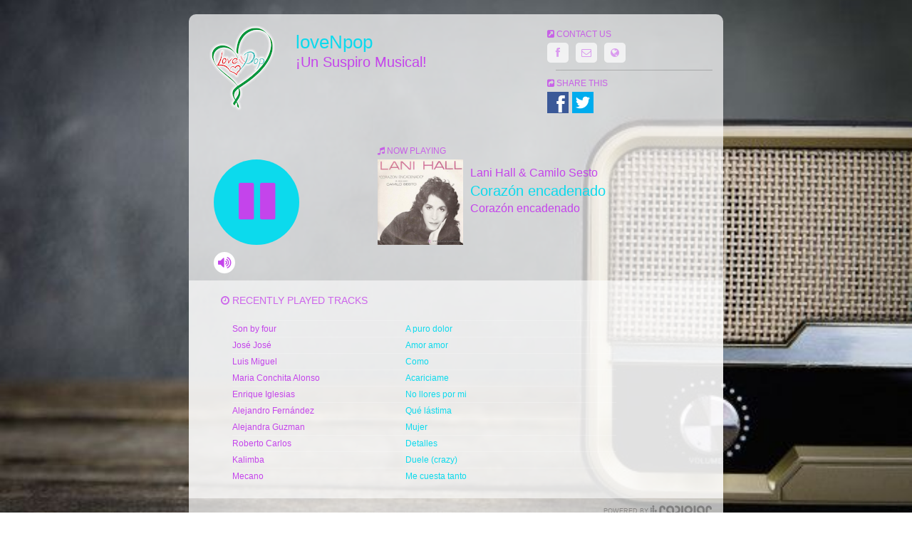

--- FILE ---
content_type: text/html; charset=utf-8
request_url: http://player.lovenpop.com/
body_size: 6389
content:
<!DOCTYPE html>
<html lang="en">
    <head>
        <meta charset="utf-8">
        <title>loveNpop</title>
        <meta name="description" content="">
        <meta name="author" content="">
        <meta property="og:title" loaded="no" content="loveNpop">
        <meta property="og:type" loaded="no" content="music.radio_station">
        <meta property="og:url" loaded="no" content="//lovenpop.radiojar.com">
        <meta property="og:site_name" loaded="no" content="Radiojar">
        <meta property="og:description" loaded="no" content="">
        <meta property="og:image" loaded="no" content="//www.radiojar.com/content/stations/ag1zfnJhZGlvamFyY29tcjILEgpBdXRoQ2xpZW50GICA0PCm-6AIDAsSDlN0YXRpb25Qcm9maWxlGICAqJSG7bMKDKIBA2Rldg/image/?v=1">
        <meta name="viewport" content="width=device-width, initial-scale=1.0">
        <link rel="stylesheet" href="/default/css/sites.css?v=0.7" />
        <link rel="stylesheet" href="/default/js/libs/social-buttons/src/css/style.css" />
        <style>
            
            html {
                background-image: url('https://www.radiojar.com/content/stations/ag1zfnJhZGlvamFyY29tcjILEgpBdXRoQ2xpZW50GICA0PCm-6AIDAsSDlN0YXRpb25Qcm9maWxlGICAqJSG7bMKDKIBA2Rldg/microsite/background_image/?last_updated=1762477376?keep=w&v=2-Fri Nov 07 01:02:56 UTC+0000 2025');
            }
            
            
            /* if background is set to cover-stretch */
            html {
                background-repeat: no-repeat !important;
                background-attachment: fixed !important;
                background-position: center !important;
                -webkit-background-size: cover !important;
                -moz-background-size: cover !important;
                -o-background-size: cover !important;
                background-size: cover !important;
            }
            
            .container-full, .copyright {
                background: rgba(255, 255, 255, 0.7);
            }
            .jp-play, .jp-pause, .jp-volume-bar {
                background-color: #0cdaed;
            }
            .rj-player-controls a {
                color: #c444eb;
            }
            .jp-volume-bar-value {
                background-color: #c444eb;
            }
            .jp-volume-controls a {
                background-color: #ffffff;
                color: #c444eb;
            }
            .element .element-label {
                color: rgba(196, 68, 235, 0.8);
            }
            .element .show {
                color: #c444eb;
            }
            .rj-cover {
                border-color: #ffffff;
            }
            .element-track-current .artist, .element-track-recent .artist {
                color: #c444eb;
            }
            .element-track-current .track, .element-track-recent .track {
                color: #c444eb;
            }
            .element-brand .element-brand-name {
                color: #0cdaed;
            }
            .element-brand .element-brand-tagline {
                color: #c444eb;
            }
            .element-share .link, .element-share .box {
                background: rgba(255, 255, 255, 0.7);
                color: rgba(196, 68, 235, 0.5);
            }
            .element-share .link .count, .element-share .box .count, .element-share .link .share, .element-share .box .share {
                color: rgba(196, 68, 235, 0.5);
            }
            .element-share .link .count, .element-share .box .count {
                border-color: rgba(196, 68, 235, 0.1);
            }
            .element-share .element-share-divider {
                border-color: rgba(196, 68, 235, 0.1);
            }
            .element-track-current .artist, .element-track-recent .artist {
                color: #c444eb;
            }
            .element-track-current .track, .element-track-recent .track {
                color: #0cdaed;
            }
            .element-track-current .album, .element-track-recent .album {
                color: #c444eb;
            }
            .element-show-current .wrapper {
                background: rgba(255, 255, 255, 0.4);
            }
            .element-show-current .rjp-show-title {
                color: #0cdaed;
            }
            .element-track-recent {
                background: rgba(255, 255, 255, 0.6);
            }
            .element-show-current .host-label, .element-show-current .rjp-show-host {
                color: #c444eb;
            }
            .element-player {
                height: 200px;
                margin-bottom: 10px;
            }
            .element-block-player {
                width: 100% ;
                font-size: 20px;
                padding: 20px 15px 20px 15px;
                overflow: hidden;
                color: #c444eb;
            }
            .icon-volume-off {
                padding-right:9px;
            }
            .jp-volume-controls a {
                top: 140px;
                left: 20px;
            }
            .jp-volume-bar-wrapper {
                left: 45px;
                top: 150px;
            }
            .jp-volume-bar-wrapper .jp-volume-bar {
                display: none;
                position: relative;
                height: 30px;
                width: 90px;
                padding: 0 0 0 0;
                background-color: #ffffff;
            }
            .jp-volume-bar-value {
                position: absolute;
                pointer-events:none;
                border-radius: 5px;
                background-color: #c444eb;
                display: block;
                padding:  5px 5px 10px 5px;
                width: 100%;
                max-width: 80px;
                margin-top: 7px;
                margin-left: 5px;
                z-index: 20;
            }
        </style>
        <script type="text/javascript">

            function inIframe () {
                try {
                    return window.self !== window.top;
                } catch (e) {
                    return true;
                }
            }
        </script>
    </head>
    <body>
        <div class="container container-full">
            <div class="row">
                <div class="element element-brand">
                    <div class="element-brand-container">
                        <img class="element-brand-thumb" src="https://www.radiojar.com/content/stations/ag1zfnJhZGlvamFyY29tcjILEgpBdXRoQ2xpZW50GICA0PCm-6AIDAsSDlN0YXRpb25Qcm9maWxlGICAqJSG7bMKDKIBA2Rldg/image/?lu=Fri Nov 07 01:02:56 UTC+0000 2025" alt="loveNpop">
                        <div class="element-brand-text">
                            <h1 class="element-brand-name"> loveNpop <small class="element-brand-tagline">¡Un Suspiro Musical!</small></h1>
                        </div>
                    </div>
                </div>
                <div class="element element-share">
                    <div class="row">
                        
                        <div class="element-share-contact">
                            <h4 class="element-label"><i class="icon-external-link-sign"></i> Contact us</h4>
                            <div class="wrapper">
                                
                                <a href="https://www.facebook.com/LoveNpopRadio/" target="_blank" class="link link-facebook hide-text"><i class="icon-facebook"></i></a>
                                
                                
                                
                                <a href="mailto:contacto@lovenpop.com" target="_blank" class="link link-email hide-text"><i class="icon-envelope-alt"></i></a>
                                
                                
                                <a href="https://www.lovenpop.com" target="_blank" class="link link-website hide-text"><i class="icon-globe"></i></a>
                                
                            </div>
                        </div>
                        <div class="element-share-divider">
                            <hr>
                        </div>
                        
                        <div class="element-share-share">

                            <h4 class="element-label"><i class="icon-share-sign"></i> Share this</h4>
                            <div class="soc-buttons"></div>
                        </div>
                    </div>
                </div>
                <div class="element element-show-current" style="display: none; background-image: url('//www.radiojar.com/content/shows/ag1zfnJhZGlvamFyY29tci8LEgpBdXRoQ2xpZW50GICAgICAyKMKDAsSC1Nob3dQcm9maWxlGICAgICA7JoKDKIBA2Rldg/cover/?updated=Tue Sep 10 19:01:00 UTC+0000 2013')">
                    <div class="wrapper">
                        <h4 class="element-label"><i class="icon-microphone"></i> On air</h4>
                        <div class="show">
                            <div class="rjp-show-title-container">
                                <span class="rjp-show-title" id="show-title"></span>
                            </div>
                            <ul class="rjp-show-hosts" id="host-info"></ul>
                        </div>
                    </div>
                </div>
                <div id="elementPlayer">
                    <div class="element element-player">
                        <div id="rj-player">
                            <div class="rjp-player-container">
                                <div id="rjp-radiojar-player"></div>
                                <div id="rj-player-controls" class="rj-player-controls">
                                    <div class="jp-gui jp-interface">
                                        <div class="jp-controls">
                                            <a href="javascript:;" style="display:block" class="jp-play" title="Play">&nbsp;<i class="icon-play"></i></a>
                                            <a href="javascript:;" style="display:none" class="jp-pause" title="Pause"><i class="icon-pause"></i></a>
                                            <div class="jp-volume-controls">
                                                <a href="javascript:;" style="display:block" class="jp-mute"  title="Mute"><i class="icon-volume-up"></i></a>
                                                <a href="javascript:;" style="display:none" class="jp-unmute" title="Unmute"><i class="icon-volume-off"></i></a>
                                                <div class="jp-volume-bar-wrapper">
                                                    <div class="jp-volume-bar-value"></div>
                                                    <div class="jp-volume-bar"></div>
                                                </div>
                                            </div>
                                        </div>
                                    </div>
                                </div>
                                <div class="jp-no-solution">
                                    <span>Update Required</span>
                                    To play the media you will need to either update your browser to a recent version or update your <a href="//get.adobe.com/flashplayer/" target="_blank">Flash plugin</a>.
                                </div>
                            </div>
                        </div>
                    </div>
                    <div class="element element-track-current hide">
                        <h4 class="element-label rj-now-label" style="display:none"><i class="icon-music"></i> Now playing</h4>
                        <div id="rj-cover" class="rj-cover" style="display: none">
                            <a href="#"><img src="" class="img-responsive" /></a>
                        </div>
                        <div class="rj-trackinfo" id="rj-trackinfo">
                            <span id="trackInfo" class="rjp-info"></span>
                        </div>
                    </div>
                    <div class="element element-track-recent hide">
                        <h4 class="element-label"><i class="icon-time"></i> Recently played tracks</h4>
                        <ul id="track_list"></ul>

                    </div>
                </div>
            </div>
            <script type="text/javascript">
                if (!(
                        "True" == "True" &&
                        (inIframe() || "True" == "True")
                ))
                {
                    var elementPlayer = document.getElementById("elementPlayer");
                    elementPlayer.innerHTML = '<div class="element-block-player">If you are the station owner, you can place this player under your domain, or on an iframe in your website, in order to activate it.</div>';
                }
            </script>
            <div class="row">
                
                <div class="element element-radiojar">
                    Powered by <a href="//www.radiojar.com" target="_blank"><img id="radiojar_logo"  alt="Radiojar" /></a>
                </div>
                
            </div>
        </div>
        
        <div id="footer" class="footer">
        </div>
        <script type="text/javascript" src="//ajax.googleapis.com/ajax/libs/jquery/1.10.2/jquery.min.js"></script>
        <!-- TODO: change this with the mp4 support -->
        <script type="text/javascript" src="//www.radiojar.com/wrappers/api-plugins/v1/radiojar-min.js?v=1.16t"></script>
        <script defer type="text/javascript" src="//www.radiojar.com/js/libs/underscore-min.js"></script>
        <script>
            function onMouseOver() {
                $('.jp-volume-bar-wrapper').css('display', 'block');
                $('.jp-volume-bar').css('display', 'block');
                $('.jp-mute').css('padding-right', '55px');
                $('.jp-mute').css('z-index', '1');
                $('.jp-unmute').css('padding-right', '55px');
                $('.jp-unmute').css('z-index', '1');
                $('.jp-volume-controls').css('z-index', '1');
                $('.jp-volume-controls a').css('padding-left', '6px');
            }

            function onMouseLeave() {
                $('.jp-volume-bar-wrapper').css('display', 'none');
                $('.jp-volume-bar').css('display', 'block');
                $('.jp-mute').css('padding-right', '0');
                $('.jp-mute').css('z-index', '0');
                $('.jp-unmute').css('padding-right', '0');
                $('.jp-unmute').css('z-index', '0');
                $('.jp-volume-controls').css('z-index', '0');
                $('.jp-volume-controls a').css('padding-left', '0');
            }
            $('.jp-volume-controls').mouseover(onMouseOver);
            $('.jp-volume-controls').mouseleave(onMouseLeave);
        </script>
        <script>
            // Fix Share buttons:
            var station_service_type = "45";
            var previous_tracks = "10";
            var station_key = "ag1zfnJhZGlvamFyY29tcjILEgpBdXRoQ2xpZW50GICA0PCm-6AIDAsSDlN0YXRpb25Qcm9maWxlGICAqJSG7bMKDKIBA2Rldg";
            var streamname = "rrnsthpgveuvv";
            var autoplay = ("True" == "True");
            var showTracks = "True";
            var enableUpdates = (showTracks == "True");
            var showAlbum = "True";
            var upcomingInterval;
            var schedulesInterval;
            var stationSchedules;
            var currentShow;
            var baseUrl = "https://www.radiojar.com";
            RJP.trackHistory = [];
            RJP.nowPlayingSong = "";
            if (showTracks == "True") {
                $('.element-track-current').removeClass('hide');
                if (previous_tracks != 0) {
                    var track_lis = "";
                    for (var i = 0; i < previous_tracks; i++) {
                        track_lis += "<li class='track' data-id='" + i + "'><span class='artist'></span><span class='name'></span></li>"
                    }
                    $('#track_list').append(track_lis);
                    rjq('.element-track-recent').radiojar('recentTracks', {
                        streamName : streamname,
                        trackCount : previous_tracks, //number of tracks to show
                    });
                    rjq('.element-track-recent').off('rj-recent-tracks-event');
                    rjq('.element-track-recent').on('rj-recent-tracks-event', function(event, data) {
                        RJP.trackHistory = data;
                        updateRecentTracks(data);
                        $('.element-track-recent').removeClass('hide');
                    });

                }
            }
            if (((station_service_type & 2) == 2)) {
                clearInterval(upcomingInterval);
                clearInterval(schedulesInterval);
                getSchedules();
                schedulesInterval = setInterval(function() {// get schedules every 30 minutes
                    getSchedules();
                }, 1800000);
                upcomingInterval = setInterval(function() {// update upcoming json every minute
                    findCurrentSchedule(stationSchedules);
                }, 60000);
            }
            var parentURL = "//lovenpop.radiojar.com";
            if (window.top === window) {
                parentURL = top.location.toString().toLowerCase();
            } else {
                parentURL = document.referrer;
            }
            $(".share-item-facebook").attr('data-url', parentURL);
            $(".share-item-twitter").attr('data-url', parentURL);
            $("meta[property='og\\:url']").attr("content", parentURL);
            var bgColor = "255, 255, 255";
            var lightness = (0.213 * parseInt(bgColor.split(',')[0]) + 0.715 * parseInt(bgColor.split(',')[1]) + 0.072 * parseInt(bgColor.split(',')[2]));
            var logoSource = lightness < 115 ? '/default/images/radiojar_logo_light.png' : '/default/images/radiojar_logo_dark.png';
            var logoClass = lightness < 115 ? 'logo-light' : 'logo-dark';
            var defaultImage = "//www.radiojar.com/content/stations/ag1zfnJhZGlvamFyY29tcjILEgpBdXRoQ2xpZW50GICA0PCm-6AIDAsSDlN0YXRpb25Qcm9maWxlGICAqJSG7bMKDKIBA2Rldg/image/?resize=210x210";
            $('#radiojar_logo').attr('src', logoSource);
            $('.element-radiojar').addClass(logoClass);
            $('.copyright').addClass(logoClass);
            
                rjq("#rjp-radiojar-player").radiojar("player", {
                    "streamName" : "rrnsthpgveuvv",
                    "enableUpdates" : enableUpdates,
                    "defaultImage" : defaultImage,
                    "autoplay" : autoplay
                });
            
             if (showTracks == "True") {
            rjq('#rjp-radiojar-player').off('rj-track-load-event');
            rjq('#rjp-radiojar-player').on('rj-track-load-event', function(event, data) {
                updateInfo(data);
                if (data.title != "" || data.artist != "") {
                    var track = {
                        "artist" : data.artist,
                        "track" : data.title,
                        "album" : data.album,
                        "thumb" : data.thumb
                    };
                    if (RJP.nowPlayingSong != "") {
                        var found = false;
                        RJP.trackHistory.forEach(function(track){
                            if (typeof(track) == 'undefined') return;
                            else if (track == RJP.nowPlayingSong) found = true;
                        });
                        if (!found) {
                            RJP.trackHistory.unshift(RJP.nowPlayingSong);
                            if (RJP.trackHistory.length >= 5) RJP.trackHistory.pop();
                        }
                        updateRecentTracks(RJP.trackHistory);
                    }
                    if (showTracks == "True") {
                        rjq('.element-track-current').removeClass('hide');
                    }
                    RJP.nowPlayingSong = track;
                    var artist = data.artist ? data.artist : "";
                    var title = data.title ? data.title : "";
                    var album = data.album ? data.album : "";
                    if (artist == "") {
                        if (title.indexOf(" - ")>0) {
                            artist = title.split(" - ")[0];
                            try {
                               title = title.split(" - ")[1];
                            } catch (e) {
                                artist = data.artist;
                                title = data.title;
                            }
                        }
                    }
                    rjq('#trackInfo').html('<span class="artist">' + artist + '</span> <span class="track">' + title.replace('.mp3', '') + '</span>')
                    if (showAlbum == "True" && album!= null){
                        rjq('#trackInfo').html(rjq('#trackInfo').html() + '<span class="album">' + album + '</span>')
                    }
                } else {
                    rjq('.element-track-current').addClass('hide');
                    rjq('.element-show-current').hide();
                }
            });
}
            function getSchedules() {
                $.ajax({
                    url : baseUrl + "/api/stations/ag1zfnJhZGlvamFyY29tcjILEgpBdXRoQ2xpZW50GICA0PCm-6AIDAsSDlN0YXRpb25Qcm9maWxlGICAqJSG7bMKDKIBA2Rldg/schedules/",
                    type : 'GET',
                    dataType : 'json',
                    async : true,
                    success : function(data) {
                        stationSchedules = data;
                        findCurrentSchedule(data);
                    },
                    error : function(xhr, ajaxOptions, thrownError) {
                    }
                });
            }

            function renderCurrentShow(show) {
                $('.element-show-current').attr('style', 'display:block;background-image: url("' + baseUrl + '/content/shows/' + show.key + '/cover/")');
                $('#show-title').html(show.title);
                $('#host-info').empty();
                if (show.host_profiles.length > 0) {
                    $('#host-info').append('<li class="host-label">with:</li>');
                }
                for (x in show.host_profiles) {
                    $('.host-label').after('<li class="rjp-show-host"><img class="rjp-show-host-thumb" src="' + baseUrl + '/content/users/' + show.host_profiles[x].id + '/image/?resize=small"> ' + show.host_profiles[x].dj_info.nickname + ' </li>');
                }
            }

            function getShow(key) {
                if((typeof(currentShow)!='undefined') && currentShow.key == key){
                }else{
                     $.ajax({
                    url : baseUrl + "/api/shows/" + key + "?include=hosts",
                    type : 'GET',
                    dataType : 'json',
                    async : true,
                    success : function(data) {
                        currentShow = data;
                        renderCurrentShow(data);
                    },
                    error : function(xhr, ajaxOptions, thrownError) {
                    }
                });
                }
            }

            function findCurrentSchedule(events) {
                var foundCurrentShow = false;
                if (events) {
                    for (var i = 0; i < events.length; i++) {
                        if (events[i].show != null) {
                            var startDate = new Date(events[i].start_date);
                            var endDate = new Date(events[i].start_date);
                            (endDate).setMinutes((endDate).getMinutes() + (events[i].duration / 60));
                            var repeatType = events[i].repeat_type;
                            if (repeatType == 1) {
                                var state = getShowState(startDate, endDate);
                                if (state == "is_now") {
                                    foundCurrentShow = true;
                                    getShow(events[i].show);
                                }
                            } else {
                                var endingRepeat = new Date(events[i].repeat_ends_on);
                                endingRepeat.setHours(endDate.getHours(), endDate.getMinutes(), 0);
                                var today = new Date();
                                if (today.getTime() >= startDate.getTime() && today.getTime() < endingRepeat.getTime()) {
                                    var weekDayToday = today.getDay();
                                    if (repeatType == 2 || (repeatType == 3 && weekDayToday == startDate.getDay()) || (repeatType == 4 && [6, 0].indexOf(weekDayToday) >= 0) || (repeatType == 5 && [5, 1, 2, 3, 4].indexOf(weekDayToday) >= 0)) {
                                        var todayStartDate = new Date();
                                        todayStartDate.setHours(startDate.getHours());
                                        todayStartDate.setMinutes(startDate.getMinutes());
                                        todayStartDate.setSeconds(0);
                                        var todayEndDate = new Date();
                                        todayEndDate.setHours(endDate.getHours());
                                        todayEndDate.setMinutes(endDate.getMinutes());
                                        todayEndDate.setSeconds(0);
                                        var repeating_events_state = getShowState(todayStartDate, todayEndDate);
                                        if (repeating_events_state == "is_now") {
                                            foundCurrentShow = true;
                                            getShow(events[i].show);
                                        }
                                    }
                                }
                            }
                        } else if (events[i].relay_url != null) {
                            var startDate = new Date(events[i].start_date);
                            var endDate = new Date(events[i].start_date);
                            (endDate).setMinutes((endDate).getMinutes() + (events[i].duration / 60));
                            var repeatType = events[i].repeat_type;
                            if (repeatType == 1) {
                                var state = getShowState(startDate, endDate);
                                if (state == "is_now") {
                                    foundCurrentShow = true;
                                    $('.element-show-current').attr('style', 'display:block;');
                                    $('#show-title').html(events[i].title);
                                    $('#host-info').empty();
                                }
                            } else {
                                var endingRepeat = new Date(events[i].repeat_ends_on);
                                endingRepeat.setHours(endDate.getHours(), endDate.getMinutes(), 0);
                                var today = new Date();
                                if (today.getTime() >= startDate.getTime() && today.getTime() < endingRepeat.getTime()) {
                                    var weekDayToday = today.getDay();
                                    if (repeatType == 2 || (repeatType == 3 && weekDayToday == startDate.getDay()) || (repeatType == 4 && [6, 0].indexOf(weekDayToday) >= 0) || (repeatType == 5 && [5, 1, 2, 3, 4].indexOf(weekDayToday) >= 0)) {
                                        var todayStartDate = new Date();
                                        todayStartDate.setHours(startDate.getHours());
                                        todayStartDate.setMinutes(startDate.getMinutes());
                                        todayStartDate.setSeconds(0);
                                        var todayEndDate = new Date();
                                        todayEndDate.setHours(endDate.getHours());
                                        todayEndDate.setMinutes(endDate.getMinutes());
                                        todayEndDate.setSeconds(0);
                                        var repeating_events_state = getShowState(todayStartDate, todayEndDate);
                                        if (repeating_events_state == "is_now") {
                                            foundCurrentShow = true;
                                            $('.element-show-current').attr('style', 'display:block;');
                                            $('#show-title').html(events[i].title);
                                            $('#host-info').empty();
                                        }
                                    }
                                }
                            }
                        }
                    }
                }
                if (!foundCurrentShow) {
                    $('.element-show-current').attr('style', 'display:none;');
                }
            }

            function getShowState(startIn, endIn) {
                var state = "";
                var start = new Date(startIn);
                var end = new Date(endIn);
                var now = new Date();
                if (now.getTime() < start.getTime()) {
                    state = "future";
                } else if (now.getTime() > end.getTime()) {
                    state = "past";
                } else if ((now.getTime() >= start.getTime()) && (now.getTime() <= end.getTime())) {
                    state = "is_now";
                }
                return state;
            }

            function updateRecentTracks(tracks) {
                rjq('#track_list').show();
                for (var i = 0; i < tracks.length; i++) {
                    if (typeof(tracks[i]) == 'undefined') break;
                    artist = tracks[i].artist ? tracks[i].artist : "";
                    track = tracks[i].track ? tracks[i].track : "";
                    if (artist == "") {
                        if(track != "") {
                            if (track.indexOf(" - ") > 0) {
                                artist = track.split(" - ")[0];
                                try {
                                    track = track.split(" - ")[1];
                                } catch (e) {
                                    artist = null;
                                    track = track;
                                }
                            }
                        }
                        else {
                            artist = "Unknown";
                            track = "Unknown";
                        }
                    }
                    rjq('.track[data-id=' + i + ']').find('.artist').html(artist);
                    rjq('.track[data-id=' + i + ']').find('.name').html(track);
                }
            }

            function updateInfo(data) {
                rjq('.rj-now-label').show();
                rjq('#rj-cover').show();
                if (data.thumb && data.thumb != defaultImage) {
                    rjq('#rj-cover').html('<a><img src="' + data.thumb.replace("http://", "//") + '" alt="" title="" /></a>');
                } else {
                    rjq('#rj-cover').html('<a><img src="' + defaultImage + '" alt="" title="" /></a>');
                    if (data.artist == "" && data.title == "") {
                        rjq('#rj-cover').html('<a><img src="' + defaultImage + '" alt="" title="" /></a>');
                    }
                }
            }

        </script>

        <script type="text/javascript" src="/default/js/libs/social-buttons/src/js/socialMediaButtons.js"></script>
        <!-- // prefix url isn't handled correctly by facebook's API so we include the window's protocol prefix -->
        <script>
            var url = inIframe() ? document.referrer : window.top.location.toString().toLowerCase();
            socialMediaButtons.initSocialButtons(url);
        </script>
        <script>
            (function(i, s, o, g, r, a, m) {
                i['GoogleAnalyticsObject'] = r;
                i[r] = i[r] ||
                function() {
                    (i[r].q = i[r].q || []).push(arguments)
                }, i[r].l = 1 * new Date();
                a = s.createElement(o), m = s.getElementsByTagName(o)[0];
                a.async = 1;
                a.src = g;
                m.parentNode.insertBefore(a, m)
            })(window, document, 'script', '//www.google-analytics.com/analytics.js', 'ga');
            ga('create', 'UA-23572788-5', 'radiojar.com');
            ga('send', 'pageview');
        </script>
        
        <script type="text/javascript">
            var _gaq = _gaq || [];
            _gaq.push(['_setAccount', 'None']);
            _gaq.push(['_trackPageview']);
            (function() {
                var ga = document.createElement('script');
                ga.type = 'text/javascript';
                ga.async = true;
                ga.src = ('https:' == document.location.protocol ? 'https://ssl' : '//www') + '.google-analytics.com/ga.js';
                var s = document.getElementsByTagName('script')[0];
                s.parentNode.insertBefore(ga, s);
            })();
        </script>
        
        
    </body>
</html>


--- FILE ---
content_type: text/css
request_url: http://player.lovenpop.com/default/js/libs/social-buttons/src/css/style.css
body_size: 702
content:
.soc-buttons a {

    position: relative;
    overflow: hidden;
    display: inline-block; /*icons*/
    margin-right: 5px;
    text-align: initial; /*make sure this is not overriden by anything, it will throw the icons off*/
    /*display: block; /!*list*!/*/


}

/*fb-color: #3B5998;*/
/*twitter-color: #00ACEE;*/
/*google-color: #DD4D40;*/

.soc-btn {
    width: 30px;
    height: 30px;
}

.fb-share {
    background-color: #3B5998;
}

.tweet-share {
    background-color: #00ACEE;
}


.g-share {
    background-color: #DD4D40;
}

.soc-btn:after {
    position: absolute;
    content: "";
}

.fb-share:after {

    width: 30px;
    height: 30px;

    background-size: 30px 30px;
    background-image: url(../images/facebook.svg);

    margin-left: 4px;
    margin-top: 2px;

}

.tweet-share:after {

    width: 22px;
    height: 22px;

    background-size: 22px 22px;
    background-image: url(../images/twitter.svg);

    margin-left: 4px;
    margin-top: 4px;

}
.g-share:after {

    width: 25px;
    height: 25px;

    background-size: 25px 25px;
    background-image: url(../images/google_plus.svg);

    margin-left: 4px;
    margin-top: 4px;

}

.fb-share:before, .g-share:before {
    content: attr(data-title);
    min-width: 30px;
    text-align: center;

    position: fixed;
    margin-top: 32px;

    padding: 2px 2px 2px 2px;
    background-color: #FFFFFF;
    border: 1px solid #F2F2F2;

    font-family: "Arial", Helvetica, sans-serif;
    font-size: 0.9em;
    white-space: nowrap;

    opacity: 0;
    transition: all .2s;
}

.soc-count:hover:before {
    opacity: 1;
}

.fb-share:hover:before {
    color: #3B5998;
}

.g-share:hover:before {
    color: #DD4D40;
}


--- FILE ---
content_type: image/svg+xml
request_url: http://player.lovenpop.com/default/js/libs/social-buttons/src/images/facebook.svg
body_size: 946
content:
<?xml version="1.0" encoding="utf-8"?>
<!-- Generator: Adobe Illustrator 16.0.0, SVG Export Plug-In . SVG Version: 6.00 Build 0)  -->
<!DOCTYPE svg PUBLIC "-//W3C//DTD SVG 1.1//EN" "http://www.w3.org/Graphics/SVG/1.1/DTD/svg11.dtd">
<svg version="1.1" id="Layer_1" xmlns="http://www.w3.org/2000/svg" xmlns:xlink="http://www.w3.org/1999/xlink" x="0px" y="0px"
	 width="512px" height="512px" viewBox="0 0 512 512" enable-background="new 0 0 512 512" xml:space="preserve">
<text transform="matrix(1 0 0 1 168.7834 543.8093)"><tspan x="0" y="0" fill="white" font-family="'Verdana-Bold'" font-size="20">simpleicon.com</tspan><tspan x="-159.59" y="24" fill="white" font-family="'Verdana'" font-size="20">Collection Of Flat Icon, Symbols And Glyph Icons</tspan></text>
<g id="_x23_020201ff">
	<path fill="white" d="M223.22,71.227c16.066-15.298,38.918-20.465,60.475-21.109c22.799-0.205,45.589-0.081,68.388-0.072
		c0.09,24.051,0.098,48.111-0.009,72.161c-14.734-0.026-29.478,0.036-44.212-0.026c-9.343-0.582-18.937,6.5-20.635,15.762
		c-0.224,16.093-0.081,32.195-0.072,48.289c21.61,0.089,43.22-0.027,64.829,0.054c-1.582,23.281-4.47,46.456-7.858,69.541
		c-19.088,0.179-38.187-0.018-57.274,0.099c-0.17,68.665,0.089,137.33-0.134,205.995c-28.352,0.116-56.721-0.054-85.072,0.08
		c-0.537-68.674,0.044-137.383-0.295-206.066c-13.832-0.144-27.672,0.099-41.503-0.116c0.053-23.085,0.018-46.169,0.026-69.246
		c13.822-0.169,27.654,0.036,41.477-0.098c0.42-22.442-0.421-44.91,0.438-67.333C203.175,101.384,209.943,83.493,223.22,71.227z"/>
</g>
</svg>


--- FILE ---
content_type: application/javascript
request_url: http://player.lovenpop.com/default/js/libs/social-buttons/src/js/socialMediaButtons.js
body_size: 1276
content:
/**
 * Created by nikos on 6/10/2016.
 */

// define module as a self-contained object interface, source: https://medium.freecodecamp.com/javascript-modules-a-beginner-s-guide-783f7d7a5fcc
var socialMediaButtons = (function() {

    // private fields
    var parser = document.createElement('a'); //browser url parser

    var anchor = document.querySelectorAll('.soc-buttons')[0]; //soc buttons anchor

    // private methods

    // xmlhr wrapper:
    function doAjax(url, method, cb, dataType, data) {

        var xmlhr = new XMLHttpRequest();

        xmlhr.onreadystatechange = cb.bind(xmlhr);

        if (method == "GET") {

            xmlhr.open("GET", url);
            xmlhr.send();

        } else if (method == "POST" && dataType == 'json') {

            xmlhr.open("POST", url);
            xmlhr.setRequestHeader('Content-Type', 'application/json');
            xmlhr.send(JSON.stringify(data));

        }


    }

    // ready state change callback:
    function rsc() {

        if (this.readyState == 4 && this.status == 200) {

            parser.href = this.responseURL;

            if (parser.hostname == 'graph.facebook.com')
                document.querySelectorAll('.fb-share')[0]
                    .setAttribute('data-title', JSON.parse(this.responseText).share.share_count);
        }
    }

    // public methods
    
    return {
        
        /**
         *
         * @param url a string defining the url to be shared through social media
         */
        initSocialButtons: function (url) {

            var urls = ["//www.facebook.com/share.php?u=", "//twitter.com/intent/tweet?status="];

            urls.forEach(function (u) {

                u += url;

                var a = document.createElement('a');
                a.setAttribute("href", u);
                a.setAttribute("target", "_blank");
                a.classList.add('soc-btn');
                a.classList.add('soc-count');

                parser.href = u;

                switch (parser.hostname) {
                    case "www.facebook.com":
                        a.classList.add('fb-share');
                        break;
                    case "twitter.com":
                        a.classList.add('tweet-share');
                        break;
                }

                anchor.appendChild(a);
                anchor.insertBefore(a, anchor.lastChild);

            });

           doAjax("//graph.facebook.com/?id=" + url, "GET", rsc);

            var data = { // google api json post data:
                "method":"pos.plusones.get",
                "id":"p",
                "params":{
                    "nolog":true,
                    "id": url,
                    "source":"widget",
                    "userId":"@viewer",
                    "groupId":"@self"
                },
                "jsonrpc":"2.0",
                "key":"p",
                "apiVersion":"v1"
            };

           doAjax("https://clients6.google.com/rpc", "POST", rsc, "json", data);

        }
    }

})();

--- FILE ---
content_type: text/plain
request_url: https://www.google-analytics.com/j/collect?v=1&_v=j102&a=2072970782&t=pageview&_s=1&dl=http%3A%2F%2Fplayer.lovenpop.com%2F&ul=en-us%40posix&dt=loveNpop&sr=1280x720&vp=1280x720&_utma=15714551.378371639.1768704951.1768704951.1768704951.1&_utmz=15714551.1768704951.1.1.utmcsr%3D(direct)%7Cutmccn%3D(direct)%7Cutmcmd%3D(none)&_utmht=1768704951308&_u=IQBCAAABAAAAACAAI~&jid=2140260373&gjid=1094532866&cid=378371639.1768704951&tid=UA-23572788-5&_gid=870607276.1768704951&_r=1&_slc=1&z=1797684960
body_size: -286
content:
2,cG-1ZZZL1ZY7S

--- FILE ---
content_type: text/javascript
request_url: http://proxy.radiojar.com/wrappers/api-plugins/v1/recentTracks.js?20210924
body_size: 709
content:
/**
 * Copyright (C) Radiojar S.A. - All Rights Reserved
 *
 * Licensed under the MIT license
 * https://opensource.org/licenses/MIT
 *
 * Created by @marmetaxa
 *
 * jQuery extend-based plugin radiojar recent tracks
 */

/*
 * This plugin returns the recently played tracks by the station
 * 
 *
 * Available options:
 * {
 *  'streamname': the streamname of the station
 *  'trackCount': the number of tracks to return, must not be over 15
 *  }
 */

 RJP.recentTracks = function($, $objtracks, options){
 	var settings = $.extend( {
        }, options);
		RJP.recentTracksEvent = $.Event("rj-recent-tracks-event");			
		RJP.getTracks = function(streamName){
			($objtracks).addClass('rj-loading');
			$.ajax({
				url: RJP.baseUrl + "/api/stations/" + streamName + "/tracks/",
				type: 'GET',
				dataType: 'json',
				async: true,
				success: function(data){
					($objtracks).removeClass('rj-loading');
					RJP.returnTracks(data,settings.trackCount);
				},
				error: function(xhr, ajaxOptions, thrownError){
				
				}
			});
		};
		RJP.returnTracks = function(tracks,trackCount){
			var resultTracks=[];
			if(trackCount<=15){
				for(var i=tracks.length-1;i>tracks.length-1-trackCount;i--){
				resultTracks.push(tracks[i]);
				}
            	$objtracks.trigger(RJP.recentTracksEvent, [resultTracks]);
			}
		};	
	RJP.getTracks(settings.streamName);	
	 return $objtracks.each(function() {
        });
 };